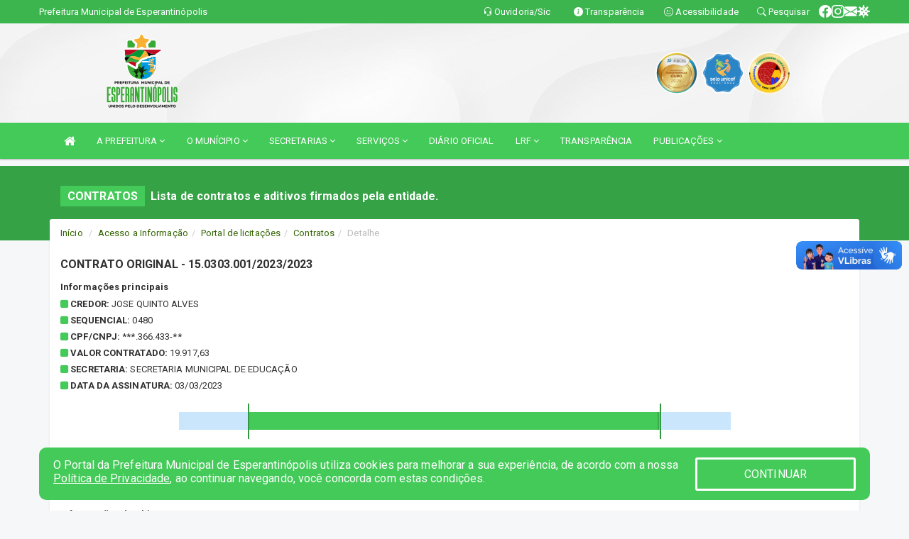

--- FILE ---
content_type: text/html; charset=utf-8
request_url: https://www.google.com/recaptcha/enterprise/anchor?ar=1&k=6Lfpno0rAAAAAKLuHiMwU8-MdXdGCKY9-FdmjwEF&co=aHR0cHM6Ly9lc3BlcmFudGlub3BvbGlzLm1hLmdvdi5icjo0NDM.&hl=en&v=TkacYOdEJbdB_JjX802TMer9&size=normal&anchor-ms=80000&execute-ms=15000&cb=709ldcrmisjc
body_size: 46333
content:
<!DOCTYPE HTML><html dir="ltr" lang="en"><head><meta http-equiv="Content-Type" content="text/html; charset=UTF-8">
<meta http-equiv="X-UA-Compatible" content="IE=edge">
<title>reCAPTCHA</title>
<style type="text/css">
/* cyrillic-ext */
@font-face {
  font-family: 'Roboto';
  font-style: normal;
  font-weight: 400;
  src: url(//fonts.gstatic.com/s/roboto/v18/KFOmCnqEu92Fr1Mu72xKKTU1Kvnz.woff2) format('woff2');
  unicode-range: U+0460-052F, U+1C80-1C8A, U+20B4, U+2DE0-2DFF, U+A640-A69F, U+FE2E-FE2F;
}
/* cyrillic */
@font-face {
  font-family: 'Roboto';
  font-style: normal;
  font-weight: 400;
  src: url(//fonts.gstatic.com/s/roboto/v18/KFOmCnqEu92Fr1Mu5mxKKTU1Kvnz.woff2) format('woff2');
  unicode-range: U+0301, U+0400-045F, U+0490-0491, U+04B0-04B1, U+2116;
}
/* greek-ext */
@font-face {
  font-family: 'Roboto';
  font-style: normal;
  font-weight: 400;
  src: url(//fonts.gstatic.com/s/roboto/v18/KFOmCnqEu92Fr1Mu7mxKKTU1Kvnz.woff2) format('woff2');
  unicode-range: U+1F00-1FFF;
}
/* greek */
@font-face {
  font-family: 'Roboto';
  font-style: normal;
  font-weight: 400;
  src: url(//fonts.gstatic.com/s/roboto/v18/KFOmCnqEu92Fr1Mu4WxKKTU1Kvnz.woff2) format('woff2');
  unicode-range: U+0370-0377, U+037A-037F, U+0384-038A, U+038C, U+038E-03A1, U+03A3-03FF;
}
/* vietnamese */
@font-face {
  font-family: 'Roboto';
  font-style: normal;
  font-weight: 400;
  src: url(//fonts.gstatic.com/s/roboto/v18/KFOmCnqEu92Fr1Mu7WxKKTU1Kvnz.woff2) format('woff2');
  unicode-range: U+0102-0103, U+0110-0111, U+0128-0129, U+0168-0169, U+01A0-01A1, U+01AF-01B0, U+0300-0301, U+0303-0304, U+0308-0309, U+0323, U+0329, U+1EA0-1EF9, U+20AB;
}
/* latin-ext */
@font-face {
  font-family: 'Roboto';
  font-style: normal;
  font-weight: 400;
  src: url(//fonts.gstatic.com/s/roboto/v18/KFOmCnqEu92Fr1Mu7GxKKTU1Kvnz.woff2) format('woff2');
  unicode-range: U+0100-02BA, U+02BD-02C5, U+02C7-02CC, U+02CE-02D7, U+02DD-02FF, U+0304, U+0308, U+0329, U+1D00-1DBF, U+1E00-1E9F, U+1EF2-1EFF, U+2020, U+20A0-20AB, U+20AD-20C0, U+2113, U+2C60-2C7F, U+A720-A7FF;
}
/* latin */
@font-face {
  font-family: 'Roboto';
  font-style: normal;
  font-weight: 400;
  src: url(//fonts.gstatic.com/s/roboto/v18/KFOmCnqEu92Fr1Mu4mxKKTU1Kg.woff2) format('woff2');
  unicode-range: U+0000-00FF, U+0131, U+0152-0153, U+02BB-02BC, U+02C6, U+02DA, U+02DC, U+0304, U+0308, U+0329, U+2000-206F, U+20AC, U+2122, U+2191, U+2193, U+2212, U+2215, U+FEFF, U+FFFD;
}
/* cyrillic-ext */
@font-face {
  font-family: 'Roboto';
  font-style: normal;
  font-weight: 500;
  src: url(//fonts.gstatic.com/s/roboto/v18/KFOlCnqEu92Fr1MmEU9fCRc4AMP6lbBP.woff2) format('woff2');
  unicode-range: U+0460-052F, U+1C80-1C8A, U+20B4, U+2DE0-2DFF, U+A640-A69F, U+FE2E-FE2F;
}
/* cyrillic */
@font-face {
  font-family: 'Roboto';
  font-style: normal;
  font-weight: 500;
  src: url(//fonts.gstatic.com/s/roboto/v18/KFOlCnqEu92Fr1MmEU9fABc4AMP6lbBP.woff2) format('woff2');
  unicode-range: U+0301, U+0400-045F, U+0490-0491, U+04B0-04B1, U+2116;
}
/* greek-ext */
@font-face {
  font-family: 'Roboto';
  font-style: normal;
  font-weight: 500;
  src: url(//fonts.gstatic.com/s/roboto/v18/KFOlCnqEu92Fr1MmEU9fCBc4AMP6lbBP.woff2) format('woff2');
  unicode-range: U+1F00-1FFF;
}
/* greek */
@font-face {
  font-family: 'Roboto';
  font-style: normal;
  font-weight: 500;
  src: url(//fonts.gstatic.com/s/roboto/v18/KFOlCnqEu92Fr1MmEU9fBxc4AMP6lbBP.woff2) format('woff2');
  unicode-range: U+0370-0377, U+037A-037F, U+0384-038A, U+038C, U+038E-03A1, U+03A3-03FF;
}
/* vietnamese */
@font-face {
  font-family: 'Roboto';
  font-style: normal;
  font-weight: 500;
  src: url(//fonts.gstatic.com/s/roboto/v18/KFOlCnqEu92Fr1MmEU9fCxc4AMP6lbBP.woff2) format('woff2');
  unicode-range: U+0102-0103, U+0110-0111, U+0128-0129, U+0168-0169, U+01A0-01A1, U+01AF-01B0, U+0300-0301, U+0303-0304, U+0308-0309, U+0323, U+0329, U+1EA0-1EF9, U+20AB;
}
/* latin-ext */
@font-face {
  font-family: 'Roboto';
  font-style: normal;
  font-weight: 500;
  src: url(//fonts.gstatic.com/s/roboto/v18/KFOlCnqEu92Fr1MmEU9fChc4AMP6lbBP.woff2) format('woff2');
  unicode-range: U+0100-02BA, U+02BD-02C5, U+02C7-02CC, U+02CE-02D7, U+02DD-02FF, U+0304, U+0308, U+0329, U+1D00-1DBF, U+1E00-1E9F, U+1EF2-1EFF, U+2020, U+20A0-20AB, U+20AD-20C0, U+2113, U+2C60-2C7F, U+A720-A7FF;
}
/* latin */
@font-face {
  font-family: 'Roboto';
  font-style: normal;
  font-weight: 500;
  src: url(//fonts.gstatic.com/s/roboto/v18/KFOlCnqEu92Fr1MmEU9fBBc4AMP6lQ.woff2) format('woff2');
  unicode-range: U+0000-00FF, U+0131, U+0152-0153, U+02BB-02BC, U+02C6, U+02DA, U+02DC, U+0304, U+0308, U+0329, U+2000-206F, U+20AC, U+2122, U+2191, U+2193, U+2212, U+2215, U+FEFF, U+FFFD;
}
/* cyrillic-ext */
@font-face {
  font-family: 'Roboto';
  font-style: normal;
  font-weight: 900;
  src: url(//fonts.gstatic.com/s/roboto/v18/KFOlCnqEu92Fr1MmYUtfCRc4AMP6lbBP.woff2) format('woff2');
  unicode-range: U+0460-052F, U+1C80-1C8A, U+20B4, U+2DE0-2DFF, U+A640-A69F, U+FE2E-FE2F;
}
/* cyrillic */
@font-face {
  font-family: 'Roboto';
  font-style: normal;
  font-weight: 900;
  src: url(//fonts.gstatic.com/s/roboto/v18/KFOlCnqEu92Fr1MmYUtfABc4AMP6lbBP.woff2) format('woff2');
  unicode-range: U+0301, U+0400-045F, U+0490-0491, U+04B0-04B1, U+2116;
}
/* greek-ext */
@font-face {
  font-family: 'Roboto';
  font-style: normal;
  font-weight: 900;
  src: url(//fonts.gstatic.com/s/roboto/v18/KFOlCnqEu92Fr1MmYUtfCBc4AMP6lbBP.woff2) format('woff2');
  unicode-range: U+1F00-1FFF;
}
/* greek */
@font-face {
  font-family: 'Roboto';
  font-style: normal;
  font-weight: 900;
  src: url(//fonts.gstatic.com/s/roboto/v18/KFOlCnqEu92Fr1MmYUtfBxc4AMP6lbBP.woff2) format('woff2');
  unicode-range: U+0370-0377, U+037A-037F, U+0384-038A, U+038C, U+038E-03A1, U+03A3-03FF;
}
/* vietnamese */
@font-face {
  font-family: 'Roboto';
  font-style: normal;
  font-weight: 900;
  src: url(//fonts.gstatic.com/s/roboto/v18/KFOlCnqEu92Fr1MmYUtfCxc4AMP6lbBP.woff2) format('woff2');
  unicode-range: U+0102-0103, U+0110-0111, U+0128-0129, U+0168-0169, U+01A0-01A1, U+01AF-01B0, U+0300-0301, U+0303-0304, U+0308-0309, U+0323, U+0329, U+1EA0-1EF9, U+20AB;
}
/* latin-ext */
@font-face {
  font-family: 'Roboto';
  font-style: normal;
  font-weight: 900;
  src: url(//fonts.gstatic.com/s/roboto/v18/KFOlCnqEu92Fr1MmYUtfChc4AMP6lbBP.woff2) format('woff2');
  unicode-range: U+0100-02BA, U+02BD-02C5, U+02C7-02CC, U+02CE-02D7, U+02DD-02FF, U+0304, U+0308, U+0329, U+1D00-1DBF, U+1E00-1E9F, U+1EF2-1EFF, U+2020, U+20A0-20AB, U+20AD-20C0, U+2113, U+2C60-2C7F, U+A720-A7FF;
}
/* latin */
@font-face {
  font-family: 'Roboto';
  font-style: normal;
  font-weight: 900;
  src: url(//fonts.gstatic.com/s/roboto/v18/KFOlCnqEu92Fr1MmYUtfBBc4AMP6lQ.woff2) format('woff2');
  unicode-range: U+0000-00FF, U+0131, U+0152-0153, U+02BB-02BC, U+02C6, U+02DA, U+02DC, U+0304, U+0308, U+0329, U+2000-206F, U+20AC, U+2122, U+2191, U+2193, U+2212, U+2215, U+FEFF, U+FFFD;
}

</style>
<link rel="stylesheet" type="text/css" href="https://www.gstatic.com/recaptcha/releases/TkacYOdEJbdB_JjX802TMer9/styles__ltr.css">
<script nonce="YeEijTra_IDfD95bPM32Cg" type="text/javascript">window['__recaptcha_api'] = 'https://www.google.com/recaptcha/enterprise/';</script>
<script type="text/javascript" src="https://www.gstatic.com/recaptcha/releases/TkacYOdEJbdB_JjX802TMer9/recaptcha__en.js" nonce="YeEijTra_IDfD95bPM32Cg">
      
    </script></head>
<body><div id="rc-anchor-alert" class="rc-anchor-alert"></div>
<input type="hidden" id="recaptcha-token" value="[base64]">
<script type="text/javascript" nonce="YeEijTra_IDfD95bPM32Cg">
      recaptcha.anchor.Main.init("[\x22ainput\x22,[\x22bgdata\x22,\x22\x22,\[base64]/[base64]/[base64]/[base64]/[base64]/[base64]/[base64]/[base64]/[base64]/[base64]/[base64]/[base64]/[base64]/[base64]/[base64]\\u003d\\u003d\x22,\[base64]\x22,\x22SMK2w5TDs1tIw6J1ccOfw4EMAsKWNiBMw54GasO7AAgJw4AHw7hjwp5lczJuEgbDqcOcZhzChRwWw7nDhcKqw4XDq07DuHfCmcK3w7Mew53DjEl6HMOvw4gaw4bCmy/DugTDhsOKw5DCmRvCmcO3woPDrVDDmcO5wr/Ct8KawqPDu2wGQMOaw7gUw6XCtMOmSnXCosO+VmDDviLDjQAiwo3DhgDDvFbDscKOHk/CosKHw5FmeMKMGTEhIQTDkHsowqxsMAfDjWTDtsO2w60Nwpxew7FUHsODwrpZGMK5wr4sdCYXw4vDqsO5KsO8eyc3wrFGWcKbwopCIRhdw7PDmMOyw6MLUWnCpsOhB8ORwqfCscKRw7TDmC/[base64]/wojDiU0rM0DDhF7DiMK7w7/DpjwWw6vChsOUBsOkMEsuw6rCkG0hwopyQMOPwr7CsH3CgsKqwoNPJsOcw5HClgzDvTLDiMKgKTRpwpc5K2dMVsKAwr0iJz7CkMOAwr4mw4DDpcK8Kh8JwrZ/wovDssKSbgJ/dsKXMHJ0wrgfwpPDmU0rOcKgw74YAW9BCFVSIks2w7shbcOSMcOqTRXCmMOIeEvDr0LCrcKBZcOOJ3UbeMOsw5B8fsOFRjnDncOVNsK9w4Newp4zGnfDk8O2UsKycmTCp8Kvw6wow5MEw7XCosO/w71BdV04c8K5w7cXBsOPwoEZwrpvwopDKMKMQHXCv8O0P8KTZMOWJBLChMOdwoTCnsO/[base64]/Cp8Ojw5YFFcKkMMKZw57DrMOkF8OywozDuldALMKnf2swdsKHwqFcT1rDh8KAw7t6XmhiwoFtbcOzwqB6ScOMwrfDvEMkTFgQwpYnwrU/[base64]/b8OXwoXCt8OPw4R3w5R1w6zDhMOqwo1xwp1OwqvCt8OAFcOOX8KBdEkddMOvw7XCpsOTN8Ogw6TCrn7Cr8KuejbDrMOMWBRWwoNRRMO8f8OXBsO6H8K7wp/Dtisdwp1Rw5Alwp0Lw5vCqcKnwr3DqWnDu1HDu2B1TcOkQsO7wo8+w63ClzzDjMORZsO7w5guRB8Bw6AtwpoeasKAw68WZDhlwr/Ctn46c8OubxLCvxR9wps7dwLDkcONScOqw5DCtUQ6w7vCksK6WSLDmGJ7w58HOMK1BsO/dSY2DcKSwoTCoMO3GCo4ajoBw5TCn3DCnx/DjsOsa2ghDcOSQsOtw49fdcK1w5TCuTPDjxTChi3CpXRfwoZPZ1x2w6nCrcKyZAfDkMOuw7PDoFhzwpkDw6TDiwzCv8KgVsKRworDv8Ktw4fDlVXDh8Opw7tJNkvDjcKjw4HDjGJ3w7cQLA7DhTp0bcOOw4zDvXhdw7lUBlDDoMKQcGxlMksGw5DCn8OkW1/[base64]/[base64]/Ct8O4w73CqwkoD8OgwoZFEXcDw7E4w5BGKcKvUcKkw6/[base64]/CsDhGwrzCisOQw7AielBrAMKmIhHCoi7ClkMDwr3DlMOow4rDnzjDvyN1KEIVVcKMwrs7QMO5w7lTwrJLN8OFwrPCmMO3w5gfw4jCkUBtUxTCg8OKw6lzcMO8w5rDtMKPw7zCmC8twqZ5XScHZHNIw6oswop1w7phOsKNP8ODw6fCp2xdJcOVw6fDq8O/NVdGwp7Cm3bCsBbDkTHClMOMWQxYZsKMZMOXwptjw7zCiSzDlsOfw7TClcOzw7IPe3NbcMOVaBLCk8OrNyEmw6MdwrDDqsObw5rCqsOYwp3DpzB6w6zCjMKywpxFwqbCnAZtwrbDuMKAw6Zpwr8fJMK8G8KYw4/[base64]/DjsKtw5V3A8OMUg4MS8K0a8KfDsKoEXALNMKNwrYvPHvCosKHZsO4w78gwrAPNm0gw4oew4/CiMKnU8KVw4MzwrXDpcO6wrzDg3x5U8O1wqnComHDi8KcwoQKwrtpw4nClcO3w5jDjj5kw7U8w4ZDw4XDvyzChFAZX11TSsK6wqMjUcOFw5bDuUvDlMOuw6pkScOgbFPCt8KeAz0rFAE1wpZhwptZM0nDrcOzcWjDtMKGckYNwrtWIcOVw4/Coz/Cn3XCkyjDrMKBwqfCvMOlU8KYc2PDsW5tw4VKccOiw6I/[base64]/CrsOHeMK+BGVqGcOXWBnDu03DkUvDqMKoKsOww4AwFsO6w7rCg2s6wr3CiMOASMKvw43CsynClgZ5wq8Jw4UZwp96wrQCw5lUSsK4ZsK+w6HDhcO7fMOzGQLDhxVoZcOtwq/Cr8OJw450V8OiEMOfwpDDisOoXURRwrrCsn3DvsOXf8Ogw4/[base64]/[base64]/CpsKqw5E+TD5FclDDhcKgAMKmKsKMwp/DoMO0K2LDoEXDujUuw4XDisOxYU3DpCwaSWrDhTQNwrA9N8OJBzrCoAPDvMK4bEgPAFTCrA5Sw6gzegAgwrZbwq4YfkjDocKmwrTCt3Y+QcKOOMKnasOoSk0IDMOwbcKkwpN/w4jCp2AXBRXDkGcgBsKCfGZVBFMtMUdYDQzCtxTClUjDlFkMwrQhwrNtQcKXHk8SKsK2w4XCtsOSw5PCkEt2w7YAb8K/ZsOJc13CnAlmw7NMDzbDtx/[base64]/Cg0bCusKsdcOlw4oYT8KsVyhtEcKvw6V+w6vDsR/[base64]/[base64]/w4LCj8Ogw6zCoMO6wpU3wrMTw6lRw6VIw7tEw5rDoMKHw4c5woBtfjbDiMKwwrVFw7Fpw5AbD8KxUcKcw4DCtsOfw7B8AmzDrMO8w7nChX7Ds8Khw4TCisOFwr8OVMOoZcKHdsOfcsKvwqsVRMOKdBl8w7/[base64]/w43CuMO2wqRpRcKuwqlPDmowfD3DtsORwqhiw7EEM8KwwrccCUkENwbDuCRywo/CnsOAwofCvX1nw5IVQjDCr8KlC1huwrXCgsKKcSQSbW7Di8KbwoMsw4bCqcK/NGpCw4RDUcOtZsK9QR/DiSESw7ZFw4/DpMK9IMOgfDEpw5rCq0xFw7nDncOawpzClmYlQQbCjsKvw4NBD3UUNMKOFTI3w4hqw50bdnvDn8OWBMOXwqhLw6tywqQZw7liwqoFw5HDoUnCjG0NDsOuIgoTeMONKsK/KgLClXQlM3dHGSsuF8KcwrhGw78GwpfDtsO/AcKFfcOBw6nChsOHLFXDjsKcwrnDpisMwrtFw7jCnsKVNMKwLsOabwZ8wolDVMOpNX4YwrTDrgPDtUBCwo1sNTLDusK8Jy9DCBrDkcOqwqYmPcKmw77CncOZw6jDiR8ZdnLCiMKEwpbDmV4Hwq/DpcOtwoBywpjCr8KMwqjCisOvQA4TwpTCoHPDgA8iwqvCj8K0wogRCMOEw6sWI8OdwrYoEcOYwrbDtMKWK8OfMcKvw6HCu2jDmcKXw58vb8OxNcKyfMOCw6zDvcOdCMKxagnDoWUHw41ew7DDiMOAJ8OIJ8OjJ8OSIHEcawbCthbCjsK/[base64]/a3nDuyfCrsOXeVtsQsO8ccObwpHDkX3DsUkAwqzDlMO1VsOTw6rDkHXDucOIw6vDrsKhPMOewrrDoxZlw6loMcKPw7PDnz1COGjDoCtPw7HDhMKIYsOlw47Dv8KbFMKmw5RKU8O1KsK3ZcKVF20iwrU9wpB8wpZwwrnDmWZuwqlUaULCg01swozChcKXHCAHOCBwWT/DgcO9wrDDsgNxw6ckMzVzHU1Fwrkjc34SO2UhVkvClh56w6/DpQDCisKvw57Cpk84fWFgw5PDnlnCmMKow7B5wqBrw4PDvcKywpMZegrCtMK5wqwBw4dvwoLCjMOFw5zCn3wUbRxywq9oFV8XYgHDncK+wrtaQ0pYXUx8wrvCnlXCtFLDvhrCuHzDqsK3WCw6w4rDpl13w7/CksKZAzXDnMOqU8KewpRPbsOrw61tGB/Dr3zDvVzDkwB/wp56w58LB8Kow589wrtzDCtzw4XCqB/[base64]/[base64]/Cv3wRFsOQw4PCiToxw6l7wqfDhQ4mw48xaiNQWcK4wpBAwoVmwqozCUcMw5EswocfeX52cMOhwrXDoUh4w6t4UC4+ZF/DiMKNw4MJR8OREsKoKcOhdcKUwpfCpQw0w6/DhsKdG8KNw49yV8ONFQAPU2sVw7lawpZeZ8OtE1zCqBoHNsK4wqnDucKTwr8nDQXDscOJYXRVAcO/[base64]/w4PCsVfCs8OCUMOgWgfClsO8w6rDkcKIw7Q+w47CkcKTwo7CtnNqwpd3NynDnsKWw5LCqsKjdAcdACEawoc8Y8KOw5FNIMOJwqzDtMO9wrrDn8KIw5hKw5PDmcO/[base64]/[base64]/Dt8KZwrPDs8Ovw43DlcOGTsO8w6HCuMOPTMO8w5nDh8KZwrjDo3IPPsOawqzDosOUw6EMFz8/QsO6w6/DsRBWw4R+w4LDtmc9wo3DvmDCvsKHwqjDicOnwr7CpMKBd8O3A8O0RcOKw4JAw4lfw6Jtw6rCq8O2w6EVUcO1aFLCuyfCshvDlcKcwp7Cv2TCvsKsVgRWfgHCnwfDisOuL8KoT3HCncKUA24JfMOMaXbCtMK2OsObw7gaQXEdw7/DtMKgwr3DvQ1hwq/DgMKuH8OjDsOfWAXDmGxMXSDDhkbCrx3DgQwUwqtwPMONw4MHKsOOdMKFH8O/wrxoHhjDkcKhw6QGF8OkwoRNwrPCvUxyw4bCvCRGenVoIADCk8KXw6VgwqvDgsKMw6FZw6XDi0kLw7clVsOnQ8OQd8KewrLCncKEBjTDlEM/wrAawogzw4k1w6lTbMOBw73DjBQnHsOxJX3DscKqIn/[base64]/DnA9tDxh6ATXCnsKZwpo/NsOkwpp1wpMHwqQrR8KkwqvCssOWdXZfM8OLwph1wo/CiCpgP8OqWEPCtcOhOsKOTsObw4htw5NQZMO3FsKVNMOBw6rDpsKvw6HCgMOLPS/CrMK0woM7w4TDjFFewrVvwpbDqB4YwqPCrGRlwqLDgsK8KE4GNsKrwqxMH0vDoXnDt8KCwrMXw4rCvEfDgMK6w7Iufywnwpcbw6bCr8KqA8KIw5fDocKgw7MqwobChcOawrdLeMKIwpIww6DChSsyFRg4w5HCiHglwq7CksK4KsOpwpNKDMKKS8OhwpYswq/DtsO6wpzCkR/DjybDvirDhwTCnMOEU2vDosOFw50zalHDnm3DmWfDlRXDjiccwoDDvMKyeQNcw4t9w6bDrcOiwoYgA8KIecK8w6kXwqlDXsKCw4HCnsKqw59eJ8OEeQ/[base64]/wowqWcKCwpgNERjClcK7YcOJw7vCtcO6HsK0FAvDtVZnw65OdWfCtD89JcKEwrrDoXvDsGtENcOPdE3CvhPDgcONRcO8wpDDmGs3MMOMOcK7woxKwpvDt3rCvEMyw4jDu8KYSMK/[base64]/DpEdaPcKEw4LCh8OzGgbDgcO2GsOww6nDi8K6AMO5TsOAwqbDiGsNw6IGwqrDhkdjScObZxJqw5TCnjfCpsKNWcOpQMO9w7PDmcOWRMKFwo7DrsOQw55iVk8nwoPCrcOxw4RIesOUWcKFwpJ/VMKWwqRyw4bDo8OyW8O1w5jDs8KbLlTDg0XDlcKgw7rCr8KNUFdiFsKSR8OpwoopwpMiJRsmLB5twqvChXPCkcK+cyHDrUnCgAk/Wl7DgyACHsKqbMOCFlXCtFTDjsO8wp17wpsvDwXCnsKdwo4TKlbCjSDDlkxbFMO/wobDmzlnw5fCq8OTJnAWw5jCrsOZVk/[base64]/DkMKqw5jDrMKIwp/DvsK3wqgIT8KPwoVgw6HCsMOSIhwHw5rDtcOAw7jCtcKkGMKBw4lOdXJ2wp0Gwr1eC0RFw4gHKcKMwqM/KhzDqgJ8e1XCgMKbw7vDucOtw4Rja0HCuADCqQXDgMORARHCnybCm8K7w5MAwovDgsKEVsK1woATPQpUwqfDkcKjejhrD8Ohf8O/D1zCjcO9wqFmDMO6Az4Xw5HCq8OyUsOVw4/[base64]/[base64]/asOFdsOqV8Kqwr94w4FrBzY3w4/DoXNSwoogwq/Cr01GwpXCl8K2wr/CvgwaLQQhL3zCu8OtUR87wqEhWMOFw5oaZcOVdsKLw4vDoR/Do8ODw4vCpBt7wqLDhgbCnMKReMKow73CpDR9woFNG8OEwo9gXEnCgW1kY8KMwrfDisOIw5jCsBspwpV5eXbDlzHCpDfDnsOcXV9vw5PDksOjwr7CuMKVwonCrMK1AAnCucKew5zDtV0EwrjChSLDlsOLZsK/wp7CpsKtPR/DgEDDo8KWEMKwwqjDomwlwqHDucOQwr4oL8KsQlnCvMK1Mm1bw7/[base64]/Lg10a3jCscOPwr7CkggCX8Onw7jCiixeE1HDogjDiUIiwpBrHMKYw5nCn8KNIiAVw4TCoifClkNDwpAvw7nCiWgMazwdwrzCvsKPBcKdSBfCi0zDtsKAwrjDtGxvUMK5d1TDpBzCq8ORwoR5AhPCvMKEYTBfGk7Dt8OKwoB1w6LDtMOmw47DrMOaw77Cvw/DixoDXmkWw6jCucOyVjXDmcOOw5Z4wr/DhMKYwr3CnMK9wqvCmMOxwrLDuMKHLMKIfcKXwo3Cj2Mnw7vCmTFvf8OdEiAFL8O7woVww5BLw4XDksOtKUhWwp0vUMO7wplww5nCrUfCrX3Cm3kRwqDDmXIqwpoUBBTCq0/DtsKgOcOVcW0KV8OLOMKsK3DCtSLCjcKCUCzDn8O9wqHCiyUBc8OgS8OJwrMrdcKQwqzCoUgxwp3Ck8KbDmDDqA7CvcKlw7PDvDjDj2MCX8K7HADDtyPClsOcwoBeU8OcbQMwfsKlw6PCnx3DucKAWMOVw6jDtcKYwosvdAnCgnrDuBg/w6hhwqDDrcKDwr7CosKOw4rCvx1zQsKwJGsqclzDqHslwrjDsFvCtxPDn8O9wqt0w4gKKsKEVMOGRcKEw5lWQVTDvsKXw5QRaMO+RjjCmsKvwqrCusOKUAvCpBgtbMK5w4XCk0XCvVDCuDvCisKlFMOlw4lWNsOHUCBFNcOFw5vDr8KGwr5KBGfDvMOCw73CpmzDpR/DlkUYJsO4VcO0wqXClMOqwrLDkAPDuMKbRcKOKG/[base64]/Dg8KIw7DDjm7DncKmw5jDq8Oyw79iJsOjU8OkEmBDLn1ZT8KZwpcjw4NgwqNRwr81w6I6w6pww6DDuMOkLRdQwrdMayfDqMK5FMORw6zCm8KMYsO8GS3CnwzCjMKQHx/[base64]/w7TDrMKkI8Kdwog2M8KpwrfDoMK4wpTCgMKQwofDswzDnQ7Dq3lPZQ/[base64]/Cu8Kcw74FwoDDrRFKwrzCmVx4IcOzGMO5w4diw5Vkw4/ClcKQAVpXw4hnw6LCu13DnVbDiW7DnmEdw4B9YsOBem/DmEQtemQpZ8KhwrTCozo3w6nDocOjw6jDqlp0NUJpw6XDrUPDvGYgG1tSQcKZw5sRRMOyw77DkgIgDsOiwo3CscKaXcOZK8OzwqZ9NMOnBy5pQ8OSw6PDmsKQw7RewoYJHi3DphXDscKpw4DDlcOTFQBDX2wlE2vDnRTCvxvDlFd/wrTCkzrCoxbChMOFw5UYwrVdKjpyY8OYw7fDoUhTw4nCk3NIwpbCjRABw5MqwoJqw6sPw6HCrMOnEcK5wphgUS1Sw53DjiHCusKhFSkcw4/Ct0khI8KpDB8SIgpvAMOfwpDDssKoRsObwpPCh1vCmBrDv3Zww5fDrnvCnhLDmcOsbgYiwqXDuQLDlQnCnsKXYhgfecKzw5d3IxLDk8K1w57CgsKVacOwwqM6fF9jZgTCnQ/CsMOPEMKXe0LCs3dXd8K3w4hpw7dOwpnCsMO0wpzCi8KSH8O5URbDpcOdwrLCpF18w6sHU8K1w5ZeRMK/HwzDrVrCkAMrKcKHUVLDpcKYwrTCjCjDlTXDuMKNXUwewrHDhALCgkTDtQ4rJ8K0S8OcH2zDgcKXwqLCucKsXwzCv2UqW8OuFMOQwqp3w7HCncKDF8K8w7DClQDCvALCkmwPS8KrbC0rw7XClAJQE8OFwrnClE/DsCERwqtvwqIgAkHCg2bDnGLDgSPDlFrDqh/[base64]/Cu8KSw6jDlcKRN0bDtjoMwpYRw5xnwq17wqNhecKqAG96LgPCpcKpwq1mwoU3CcOmw7dPw5LCsijCgMKLS8Ocw4XCm8KVTsKBwr7DpMKPRsO8Z8OVw6XCmsOmw4AZw78cw5jDvncYw4/ChQrCtMOywo9Gw5PDm8OuSyzDv8OKCx7DllDDv8KJGCbCncOjw43DuH82wrFqw6xYNcO3L1ROQjAaw7Jdw6PDtxgqTMOBCsKLVMO0w6PCicO6Ch/CpcKudsKlKcOtwrEMw654wrLCssOiw4dRwoXDnMOKwpYswpTDj1HCuz0qwoowwoN7w7nDk25wQ8KVw5HDmsK1RxIvf8KXw5E9wobDmlkiwrvChcOMwrDCscOowovCqcKmS8KWwrJiw4B9wqhfw6rCuwcUw4nDvA/DsUvCoihXbMKBwphAw51RAMOCwozDmsKcUDTChxcvdl3Cg8ObL8OkwoPDlhvCkWwXecKCw4Niw7BkaCojw6HDp8KRYMOYd8KwwoZvwrjDpmXCkMKrKC/[base64]/[base64]/CtBkkwqZDw4XDkBdCwoDCkWUewq/[base64]/DusOSYMKXKsO1woBzw5YWNyLDpMKcw5fCqggNY1TDqsOmX8KIw5hWwobChWAaGcOQFsOqeVHCvhEJFmLCuXbDj8Oiw4YEdsK/B8K4w6thRMKxMcOJw4nCi1XCt8Kpw7R2asOGSxcUecOgw4HCs8K8w5LDglILw5dhwqXDnEMYLxpHw6XCpH7DsHEbRTokCEpfw6jCiEVOKVAJb8Kcw6h/w7rCtcO8HsO5w7tWZ8KAPsKmYgZQw4TDiTbDmcKmwrPCg3HDkXHDqwEUYmMmZAoXasKxwqBzwqxZLzMMw7rCumJaw7PChXp2wo4aKVbCoGAww6rCj8KPw7BEIFnClVTDrcKHJcKuwq7DhT4OPsK6wrbDt8KqK1oUwp3Cs8OyYMOKwpnDtS/DgEwJZsKNwpPDqcOCZ8Kzwp5MwooyDm7CqcKkJ0ZiJRjCllrDlcK5wo7Ch8Onw7zCtMOvdcOHwobDuBrDmA3Dhm9AwqXDr8K5YcK4AsKTEWkBwqQRwoQYcxnDqAhyw6DCqCTCgFxUw4TDgQDDiXBHw4bDiCEZw64zw7/DvxrCjDxsw4HCuj4wIGhfIkTDpjR4HMOgfAbCgsOKRMKPwqx+FMOuwq/CrMOVwrfCqTPChSsGGiBJIFE4wrvDuStqCy7Cp3gHwqjCrMOtwrViPcOww4rDhGwJXcKQDgnDj3PCm2Fuwp/CisKBbhIcw5/ClCvCrsOXZcKhw7c4wqM7w7gjSMK7O8KBw5rDrMK+PwJRw5DDqMKnw7k+dcOJwqHCs1PCmsO+w4Y1w4/DgMK+w7PCtcOmw6/DlsKowo11w7/DrMOvQk0QacK+wpfDpMOsw7sLGX8ZwqR7BmHCjinDgsO0w5fCrsKhe8K7UBHDtG0tw5ALwrJHw5TDiTfDmMK7SyHDugbDgsOmwrHCtRjDnx7DtcOewopsDSPCr0YzwrAfw5F5w6ZoNsOfIThVw6PCoMKJw6bCvwTCqB3Cs2/DlD3CoDhMBMODWFkRIcK8wqTCknAFw5fDuQ7DjcOSdcKZPwDCisKvwrnCvXjClDINwo/CjhMEEHlFwoELIsKsCMOkw5vCjEfDnk/CtcK0fsKEOTwOZjwAw4zDmcK7w4nDvkhEXFfDjSImV8O0fx51dwfDomrDsg0WwoM/wowtRsKzwp1qw4wEw61hcsKYQG41RFXCtEnCoBcvRjp9fkHDvsKew5Jow6zDkcKWwohDwrHCkMOKEBkgw7/CogbCgC9wecOyVMKxwrbCvMOfwqLDrcO1d2jDpsOiPG/DrmYBbTdow7RswoIBwrTCjcKew7TDosOSwqEcHRfDkUdUw4rCsMKyKiAswp8Gw6ZVw4LCisOXw6XDssO0aAJIwrJvwrpCYwrCgsKhw7UjwrVmwqlrbB3DoMKsJAIOMxzDr8KxE8O/wr7DrsOcXcKEw5ZjHsKIwqw0wpfDvsKpSkVgwqVpw719wrkYw4vDg8KfTcKWwpB7XSzDq2xBw6xIdDsiwpArw7fDgMO3wr3Dg8K0wrsSw5p3HEbDqsKuwoPDrn7CtMOGYsKqw4/Dg8KqW8K1NsOoXgTDtMKsb2TDm8OyC8KfYDjCosOUQsKfw54RG8Oew7LDslQow6oyZ2hBwprDvj7DtsO5wpTCm8KHOz0swqfDvMOtw43CqXDCuS9pwrpRScKlRsOIwpTCjcKqwrHCkFbCssK/LMOjCcK7w73DmGFjMl91AMOVeMKsW8Oyw7rCksOLw6c4w4xWwr3CvzkJwrvCpGXDtSbDg2rDvDkAw6XDr8ORD8KWw5YyWgkfwojCk8OXAV3CgUQSwo1Yw4dVKcKnVmcCdMKEFk/DiCJ7wpARwqfDpsOrb8K5ZMOgw6Fdw6zCqcKnT8KkScKIZ8OjNWMawpHDvMKKdB/DokfDhMOWSFgIeC0/[base64]/[base64]/DvifCu0fCj8KsSkBkwotzwrN+w7zDo8OZSmwXw6jCvcOiwrzDksKwwqzDk8OkI3/CkyYJOcKWwpXDjh0FwqhGYUDCgBxBw4TCvMKZYwTChcKgRsOdw5rDhE0YK8OfwrDCpjwYOMOow4QOw4ZRwrLDrSTDsmAyTMO6wrgCw6IVwrM5XcOuXWjDm8K1w5kJecKqZMK/[base64]/CpA9dwo3DiQfDtcOywq3Dj8OJw7vCvsKUwpZkeMKjcSHCqcKRA8KnRcKcwqU2w7bDhHwCwqfDkn8rw7nDlCxzcBHCiWjCi8KLwoTDgcOvw5lcOD9Vw5fCjsKWSMK3w7xlwpfCvsORw7nDm8OpFMOaw6bCrGsIw7skYiwRw6QEW8O1RSRxwqAtwq/[base64]/CnsK+w4oiw7XDpSrDvwJjTHjDlnPDp0QPFE7DngbDgcKDwqDCrMKRw6BOaMOuV8Klw6LDrznCi2vCgk7DiCfDuiTCrMOVw5M+w5E2w7otQmPCp8KfwrjDtMKOwrjCm1rDi8OAw4kJIXU/wrY7wpgWWSbDkcOBw5l6wrRwdgvCscO5V8Kzbnkswq5Sal7Co8KbwonDisOBRFPCvRrCqMO+UMOeJsOrw67Co8KSR2hKwqXCqsK3LcKcOhfCv3nCo8O/w7ELKHXDulrCp8Kpw4DCghcbZMKQw7BZw5Z2wos3YkdGZh5Fw4nCrwBTPsKUwqJGwqNMwrfCpcKiw73CqnMXwrAWwoUaQRcowqxywppFwoDDsChMw6PCgMOqwqZlLsObBsO3wpY/[base64]/w5XCq8OTXsOBZjTCmVk+XBBKTQLCqxrCi8KzQBA/[base64]/Dqm/[base64]/Du8O2Tis+wrnCskk/AMKxd27DoMKtwpkewo1LwpPDsBFXw53DuMOow6bDtG9iwonDl8OQB39JwqrCvsKODMOEwo5LIxR4w5oJw6DDlnYkwo7ChC19fTzDrnDDmSvDh8OVAcOzwpgTfCfCjTjDgw/CnDzDmls+wrFUwqBNw7zCuCDDj2fDrcO7Ym/[base64]/DmjY1wp8+woFPw4TDiMOpw4DCpgLCncKSLiHDrhLDk8OPwopKwolPXx3ChsK5Ah17VGI+DD7DnGFqw6fDv8OKOcObcsKlTzoNwpskwpPDvsORwrlCG8OAwptHP8Otw6sZw5UgeDIlw7rCj8Oiw7fCkMKke8O9w7VCwo3DgsOewotkwqUHwqnDu3AuTB/DqsOFdMO4w5xhU8KOUsKLZG7CmcOiHkcswqfCosKpQcKBGmLDjT/CiMKMD8KbOsOLfMOkwo1Vw4DDn2Itw7YpVMOqwoPDoMONchICw7jDmcOVcsKRLlkXw4YxKcOQwoovXMKHOMKew6Aaw6rCrF0uIMK0McKjNVjDusKIWsOJwr/CgQ4IKUhHAV8NABZtw53Dmz9fa8OJw5LDk8OLw43DqcOmfsOjwoXDtMKyw7LDqQBObsO8TyjDo8OSw4osw5nDvcKoHMK1e1/DvxPChC5Dw6HCkMKBw5xrLWMKHMOCKnjCtsO5woHDklo0SsO2c3/DhCh1wrzDh8KGREfDrXNYw43CmQLCmzdyFU7ChgsiFwcuMMKLw6XDlRrDlcKXBn8FwqdFwrvCnFMRBcKNIATDjCsaw4zDrlYGScObw7nCkSxvNDbCqcKyTjdNUh7CpyB6wrxbw44WbF5Iw4wMDsOnT8KYFyowDnoRw67DgsKtRGjDgnsdZwzDvltIRMO/LsOCw7A3R1Z0w50Yw6zCgD/[base64]/wo5nw63DrMO0EH7DrsKOSwfDgWExwowjf8KAV2BTw74owrcFwrPDvS3CplVzw6LDg8Osw5BMU8OZwpPDnMKDwrfDuUXDsixWXUjCgMOmeTcbwrhZwrJCw5jDjzJwGcK/WXwkR1PCkMKKwqvCrmRPwosJNkg6CwNgw5lUOTM+w61Uw508QjFiwp3DjcKkwqTCpsKawpRrD8OewpPCm8KcKTjDtFnDmcOnGsOMWsOvw6/ClsKVYjoATnfCt0QACcOhc8KaUGElSVYTwrpqwpTCicKgeGYyH8KowofDhsOcG8ODwpnDmcORI0rDjhskw4kVI2liw5tTw6/[base64]/DkVbDgGlZAlTDv8K4w5FQw63Dk0TDkcOnfcKTBcKdw5/DrsO5woJowp3CuBbCpcK1w7vChl/[base64]/DsMOTwq4Pwq9nw5VHwrPCicKARsOww7/DgCvDp0zClMK8B8KDPjo3w7TDoMKjwqrClg8gw43Cp8K0wq4RMsOzB8OXO8ORTSFGScObw6nCpHkFesOge3Q2XgvDiUbDqMKqCldKw6bCplAhwqVBFhvCoCkxw4zCvgjCi1VjYmYXwq/CigUraMOMwpAyw47DnzkNw43Cvy5BN8OWZ8OMCsKsUMOddWXDjS9Pw7fCuDTDn3VKdsKTw7Mrw4PDu8O2QcKOFFnDncOBRsOFfcKow5PDucKpCTB8UsO0w4PCjlPClGc/wqowSMKMwojCpMO1Qx8AbsOCw5DDkGkMcMKEw4jCgADDk8OKw54ielZjwpfDl27DtsOnw7Q/wobDncKTwovDgmRZe2bCsMK6BMKjw4nClcKPwqQ8w5DChMK8H0nDh8KWYx/CnsKVUSzCoSPCrsOWZD3ClDjDmMK9w65RI8OlbsK4IcKALzHDkMOyZcOZNMOlGsK5wp7DrcKNRxZXw6fCs8OeE3bCrsOVR8O+GsO7wp5Iwq5NV8K0w7TDhcOuTMO1PGnCvEfCvsOhwpsGwpxQw70ow4LCvF7DsTbCix/CmW3Cn8O1bMOHwr/Ck8Oowq3ChsO6w7PDkG4/[base64]/wr3ClsKTw7TCl8Osw4HDncOzBsOOwqY1woTCs0vDnMKhSMOVXsO9XwHDgnh5w7UOKsO7wq7DuxdswqUbH8OkDgLDssOGw4BVwo/Cu2ACw6LCtHVWw7jDgwRUwr8Zw69PJk3CsMK/K8OJw5dzwo/CrcKBwqfCtU3DtcOuNcK4w6DDlsOER8O4wqzCq0zDhcOGI1vDiVY7V8OkwrXCssK4BzJ5w4lBwq0kRns6H8O2wpXDuMKxwoPCsk7DksO+w5lRfBTCpcKvNMKewrvDqSBOw7/[base64]/DmSvCssKHwrluw5zDvTgzwoYBw5fDlQrChHbDvcKsw63CjSTDssKkw5jCi8Kewpk1w6zCt1AQTRF4w7xUJMK7XMOmb8OPwpwkDQrCvWfDpi3DisKLKh3DrMK6wr3CsQIYw6XCgcOXGSrCuF1GWsKVSwDDnhdIHFQGCsOrL1kXH1bDr2vDkE/Cu8Kvw4zDt8OeSMOjM3nDgcKLeUR4M8Kaw7BZJwHDu1xkFcKEw5XCo8OOQ8OIwqHCgnzCp8Oqw4M0wqPDvTHDkcOVw45fw7EtwrrDi8KvM8Kuw4thwofCil7CqjY5w5bDgS3CoDXCpMOxUsO2KMOdCHtpwqkTw5l1woTDtVJjbxt6wq97LcOqOCQiw7zCnmgfNA/[base64]/DplDCusKhHGNPwq/ChmPCisKywoIxEcKSw6jCnXp2Y8OeKQrCs8OPcsKNw59/w6Npw5p1w4AEGsOYfz0Nw7Zaw6vCjMOvciY8w5nCtkoyIsK7wobCkMO/w4xLbUfCgcO3YsOSFmDDkCLDmlfCksKlHSvCnQfCr03DicKPwoTCiVgKDXE4Ti0CfMK6ZsK3w7jCtWbDmHsEw4fCkEMbFXDDpCnDgcO3wrnCnFY+fcOcwroJw6NDwpHDpcKKw5knS8KvAXE/wr1KwpzClcKCU3AzAA5Bw4FXwo8uwqrCvFDCiMK+wpIDDcK+wpPDmGDDjw3DqMKhGg7Drh9/[base64]/Cr8OBKcKHJmrDsMOpXMOAJMK7w6DCt31sNBLDkVI5wrwjwoTDrcKKW8KiFsKUKsOLw7HDl8O9w4p4w7Apw4zDpGDDjS4XY1J2w4Ufw5/Ckh1/DmUwWH9vwocyUHpLUcOqwo3CiX3CmwRPSsOAw6o+woQRwp3Dh8K2wokKDTXCt8KfUQvDjgUlw5sNwqbDhcO7TcOuwrQqwq/CtxhgJsOtw6PCu3jCi0LCvcKEwopWwqQycW9Ywq/Dg8K9w73CohxKworDo8KRwqkZRktJw63DhAfCjn5vwr7DqBPDiT9Rw5HCnCbCg3gFw6jCoDTDhsOLLcO9fcKJwpfDsAXCkMOQOcOIclZIwpLDk0rCnsKywp7Dn8KARcOjwqzDo1wAPcOAw4/DgMKFDsORw7LDscOvE8Kgwrl5wq1HaWsfe8KKRcK5wp8xw5w8w4FjEkkLJj/[base64]/[base64]/DjnYzNGdXw7jDrhoWw7TCmyo1TiFeDsObV3dDwrDDujzCrsOlfMO7w5XCtX9dwq1Xe3QlaSPCpsK9w4JYwrTCk8KcN0loccKraRzCu3HDtcKtQ11KUk/CucKvAzpMY2sTw79Aw4nDjzvCk8KFFsOjO3jDscKeaDHCj8KcEgEew5bCp3/Dv8ODw4/Dm8K/wo0yw6zDmsOaYCfDuXPDiEY6w55pwoXCliQTw4vCgCfDiQcdw5/[base64]/wpFiOMOaZWV8S3HCi8KTw4/Co8K2wqVmwrV3wp52I1nDpVbDqMK0STx7wp8JXsOcf8KJwq0jdsKYwoktwo8iDkkuw4V9w40kVsOmNSfCmTHCiy9rw6TDkcK5wr/CksK+w5PDvDHCrHjDt8KPe8K7w6nCs8KgJMKCw43CuQhlwqs1LcKhw4kTwpVXwqzDt8OgLMKLw6Faw4sNGxjDtsO2w4XDmAA6w4vDqsKwHsOQwrg6wqPDgzbDkcKAw4bCrsKxNhrDlgTDtsO7wqAcwo/DpcK9wo5Jw4QQIn3Dv0nCvnLCk8Ova8KOw5InNRbDgsOgwoYPfTfDrMKywrjDhyzCjQ\\u003d\\u003d\x22],null,[\x22conf\x22,null,\x226Lfpno0rAAAAAKLuHiMwU8-MdXdGCKY9-FdmjwEF\x22,0,null,null,null,1,[21,125,63,73,95,87,41,43,42,83,102,105,109,121],[7668936,528],0,null,null,null,null,0,null,0,1,700,1,null,0,\[base64]/tzcYADoGZWF6dTZkEg4Iiv2INxgAOgVNZklJNBoZCAMSFR0U8JfjNw7/vqUGGcSdCRmc4owCGQ\\u003d\\u003d\x22,0,0,null,null,1,null,0,0],\x22https://esperantinopolis.ma.gov.br:443\x22,null,[1,1,1],null,null,null,0,3600,[\x22https://www.google.com/intl/en/policies/privacy/\x22,\x22https://www.google.com/intl/en/policies/terms/\x22],\x22XY60JzZg8zGCHfBKCuFJIBgkhDTv6ttBjCa/s1qzbvU\\u003d\x22,0,0,null,1,1765083880989,0,0,[23,195,238,254],null,[51,153,204,30,194],\x22RC-uaXS3WTlkWr2fA\x22,null,null,null,null,null,\x220dAFcWeA6KygD6xKRFfmQIRL_wdPgRO4hQysOB9fjHESLDvlWydlTWK2KFyDOWZDzHH_5kZLoEkeTFjo576-XWzO8eiqlweWZyyg\x22,1765166680936]");
    </script></body></html>

--- FILE ---
content_type: application/javascript
request_url: https://esperantinopolis.ma.gov.br/js/shortcuts.js
body_size: 2483
content:
/**
 * http://www.openjs.com/scripts/events/keyboard_shortcuts/
 * Version : 2.01.B
 * By Binny V A
 * License : BSD
 */
shortcut = {
    'all_shortcuts': {}, //All the shortcuts are stored in this array
    'add': function (shortcut_combination, callback, opt) {
        //Provide a set of default options
        var default_options = {
            'type': 'keydown',
            'propagate': false,
            'disable_in_input': false,
            'target': document,
            'keycode': false
        }
        if (!opt)
            opt = default_options;
        else {
            for (var dfo in default_options) {
                if (typeof opt[dfo] == 'undefined')
                    opt[dfo] = default_options[dfo];
            }
        }

        var ele = opt.target;
        if (typeof opt.target == 'string')
            ele = document.getElementById(opt.target);
        var ths = this;
        shortcut_combination = shortcut_combination.toLowerCase();

        //The function to be called at keypress
        var func = function (e) {
            e = e || window.event;

            if (opt['disable_in_input']) { //Don't enable shortcut keys in Input, Textarea fields
                var element;
                if (e.target)
                    element = e.target;
                else if (e.srcElement)
                    element = e.srcElement;
                if (element.nodeType == 3)
                    element = element.parentNode;

                if (element.tagName == 'INPUT' || element.tagName == 'TEXTAREA')
                    return;
            }

            //Find Which key is pressed
            if (e.keyCode)
                code = e.keyCode;
            else if (e.which)
                code = e.which;
            var character = String.fromCharCode(code).toLowerCase();

            if (code == 188)
                character = ","; //If the user presses , when the type is onkeydown
            if (code == 190)
                character = "."; //If the user presses , when the type is onkeydown

            var keys = shortcut_combination.split("+");
            //Key Pressed - counts the number of valid keypresses - if it is same as the number of keys, the shortcut function is invoked
            var kp = 0;

            //Work around for stupid Shift key bug created by using lowercase - as a result the shift+num combination was broken
            var shift_nums = {
                "`": "~",
                "1": "!",
                "2": "@",
                "3": "#",
                "4": "$",
                "5": "%",
                "6": "^",
                "7": "&",
                "8": "*",
                "9": "(",
                "0": ")",
                "-": "_",
                "=": "+",
                ";": ":",
                "'": "\"",
                ",": "<",
                ".": ">",
                "/": "?",
                "\\": "|"
            }
            //Special Keys - and their codes
            var special_keys = {
                'esc': 27,
                'escape': 27,
                'tab': 9,
                'space': 32,
                'return': 13,
                'enter': 13,
                'backspace': 8,
                'scrolllock': 145,
                'scroll_lock': 145,
                'scroll': 145,
                'capslock': 20,
                'caps_lock': 20,
                'caps': 20,
                'numlock': 144,
                'num_lock': 144,
                'num': 144,
                'pause': 19,
                'break': 19,
                'insert': 45,
                'home': 36,
                'delete': 46,
                'end': 35,
                'pageup': 33,
                'page_up': 33,
                'pu': 33,
                'pagedown': 34,
                'page_down': 34,
                'pd': 34,
                'left': 37,
                'up': 38,
                'right': 39,
                'down': 40,
                'f1': 112,
                'f2': 113,
                'f3': 114,
                'f4': 115,
                'f5': 116,
                'f6': 117,
                'f7': 118,
                'f8': 119,
                'f9': 120,
                'f10': 121,
                'f11': 122,
                'f12': 123
            }

            var modifiers = {
                shift: {wanted: false, pressed: false},
                ctrl: {wanted: false, pressed: false},
                alt: {wanted: false, pressed: false},
                meta: {wanted: false, pressed: false}	//Meta is Mac specific
            };

            if (e.ctrlKey)
                modifiers.ctrl.pressed = true;
            if (e.shiftKey)
                modifiers.shift.pressed = true;
            if (e.altKey)
                modifiers.alt.pressed = true;
            if (e.metaKey)
                modifiers.meta.pressed = true;

            for (var i = 0; k = keys[i], i < keys.length; i++) {
                //Modifiers
                if (k == 'ctrl' || k == 'control') {
                    kp++;
                    modifiers.ctrl.wanted = true;

                } else if (k == 'shift') {
                    kp++;
                    modifiers.shift.wanted = true;

                } else if (k == 'alt') {
                    kp++;
                    modifiers.alt.wanted = true;
                } else if (k == 'meta') {
                    kp++;
                    modifiers.meta.wanted = true;
                } else if (k.length > 1) { //If it is a special key
                    if (special_keys[k] == code)
                        kp++;

                } else if (opt['keycode']) {
                    if (opt['keycode'] == code)
                        kp++;

                } else { //The special keys did not match
                    if (character == k)
                        kp++;
                    else {
                        if (shift_nums[character] && e.shiftKey) { //Stupid Shift key bug created by using lowercase
                            character = shift_nums[character];
                            if (character == k)
                                kp++;
                        }
                    }
                }
            }

            if (kp == keys.length &&
                    modifiers.ctrl.pressed == modifiers.ctrl.wanted &&
                    modifiers.shift.pressed == modifiers.shift.wanted &&
                    modifiers.alt.pressed == modifiers.alt.wanted &&
                    modifiers.meta.pressed == modifiers.meta.wanted) {
                callback(e);

                if (!opt['propagate']) { //Stop the event
                    //e.cancelBubble is supported by IE - this will kill the bubbling process.
                    e.cancelBubble = true;
                    e.returnValue = false;

                    //e.stopPropagation works in Firefox.
                    if (e.stopPropagation) {
                        e.stopPropagation();
                        e.preventDefault();
                    }
                    return false;
                }
            }
        }
        this.all_shortcuts[shortcut_combination] = {
            'callback': func,
            'target': ele,
            'event': opt['type']
        };
        //Attach the function with the event
        if (ele.addEventListener)
            ele.addEventListener(opt['type'], func, false);
        else if (ele.attachEvent)
            ele.attachEvent('on' + opt['type'], func);
        else
            ele['on' + opt['type']] = func;
    },
    //Remove the shortcut - just specify the shortcut and I will remove the binding
    'remove': function (shortcut_combination) {
        shortcut_combination = shortcut_combination.toLowerCase();
        var binding = this.all_shortcuts[shortcut_combination];
        delete(this.all_shortcuts[shortcut_combination])
        if (!binding)
            return;
        var type = binding['event'];
        var ele = binding['target'];
        var callback = binding['callback'];

        if (ele.detachEvent)
            ele.detachEvent('on' + type, callback);
        else if (ele.removeEventListener)
            ele.removeEventListener(type, callback, false);
        else
            ele['on' + type] = false;
    }
}

            var elementBody = document.querySelector('body');
            var elementBtnIncreaseFont = document.getElementById('increase-font');
            var elementBtnDecreaseFont = document.getElementById('decrease-font');
            // Padrão de tamanho, equivale a 100% do valor definido no Body
            var fontSize = 100;
            // Valor de incremento ou decremento, equivale a 10% do valor do Body
            var increaseDecrease = 10;


            shortcut.add("Alt+H", function() {
                window.location.assign("index.php");
            });

            shortcut.add("Alt+Shift+1", function() {
                window.location.assign("acessibilidade.php");
            });

            shortcut.add("Alt+9", function() {
                window.scrollTo(0, 0);
            });

            shortcut.add("Alt+C", function() {
                window.location.href = '#ancora';
            });
            shortcut.add("Alt+A", function(){
                fontSize = fontSize + increaseDecrease;
                elementBody.style.fontSize = fontSize + '%';
            });

            shortcut.add("Alt+Shift+D", function(){
                fontSize = fontSize - increaseDecrease;
                elementBody.style.fontSize = fontSize + '%'
            });

        shortcut.add("Alt+N", function(){
            fontSize = 100;
            elementBody.style.fontSize = fontSize + '%'
        });